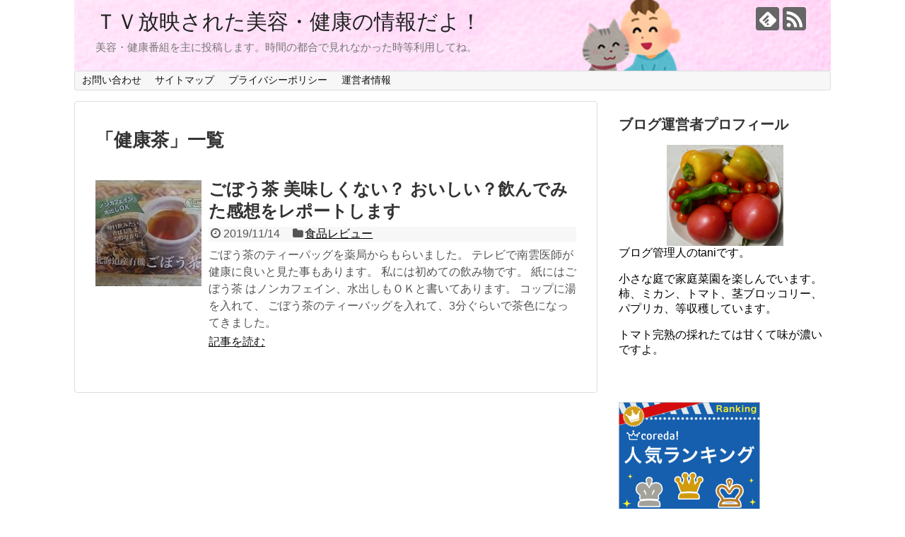

--- FILE ---
content_type: text/html; charset=UTF-8
request_url: https://trend-8.net/tag/%E5%81%A5%E5%BA%B7%E8%8C%B6/
body_size: 10720
content:
<!DOCTYPE html>
<html lang="ja">
<head>
<meta charset="UTF-8">
  <meta name="viewport" content="width=1280, maximum-scale=1, user-scalable=yes">
<link rel="alternate" type="application/rss+xml" title="ＴＶ放映された美容・健康の情報だよ！ RSS Feed" href="https://trend-8.net/feed/" />
<link rel="pingback" href="https://trend-8.net/xmlrpc.php" />
<meta name="robots" content="noindex,follow">
<meta name="description" content="「健康茶」の記事一覧です。" />
<meta name="keywords" content="健康茶" />
<!-- OGP -->
<meta property="og:type" content="website">
<meta property="og:description" content="「健康茶」の記事一覧です。">
<meta property="og:title" content="  健康茶 | ＴＶ放映された美容・健康の情報だよ！">
<meta property="og:url" content="https://trend-8.net/tag/%e3%81%94%e3%81%bc%e3%81%86%e8%8c%b6/">
<meta property="og:image" content="https://trend-8.net/wp-content/uploads/2019/09/cropped-2019y09m27d_161743368.png">
<meta property="og:site_name" content="ＴＶ放映された美容・健康の情報だよ！">
<meta property="og:locale" content="ja_JP">
<!-- /OGP -->
<!-- Twitter Card -->
<meta name="twitter:card" content="summary_large_image">
<meta name="twitter:description" content="「健康茶」の記事一覧です。">
<meta name="twitter:title" content="  健康茶 | ＴＶ放映された美容・健康の情報だよ！">
<meta name="twitter:url" content="https://trend-8.net/tag/%e3%81%94%e3%81%bc%e3%81%86%e8%8c%b6/">
<meta name="twitter:domain" content="trend-8.net">
<!-- /Twitter Card -->

<script async src="https://pagead2.googlesyndication.com/pagead/js/adsbygoogle.js"></script>
<script>
  (adsbygoogle = window.adsbygoogle || []).push({
    google_ad_client: "ca-pub-6124694233657121",
    enable_page_level_ads: true
  });
</script>






<title>健康茶  |  ＴＶ放映された美容・健康の情報だよ！</title>
<meta name='robots' content='max-image-preview:large' />
<link rel='dns-prefetch' href='//s.w.org' />
<link rel="alternate" type="application/rss+xml" title="ＴＶ放映された美容・健康の情報だよ！ &raquo; フィード" href="https://trend-8.net/feed/" />
<link rel="alternate" type="application/rss+xml" title="ＴＶ放映された美容・健康の情報だよ！ &raquo; コメントフィード" href="https://trend-8.net/comments/feed/" />
<link rel="alternate" type="application/rss+xml" title="ＴＶ放映された美容・健康の情報だよ！ &raquo; 健康茶 タグのフィード" href="https://trend-8.net/tag/%e5%81%a5%e5%ba%b7%e8%8c%b6/feed/" />
		<script type="text/javascript">
			window._wpemojiSettings = {"baseUrl":"https:\/\/s.w.org\/images\/core\/emoji\/13.0.1\/72x72\/","ext":".png","svgUrl":"https:\/\/s.w.org\/images\/core\/emoji\/13.0.1\/svg\/","svgExt":".svg","source":{"concatemoji":"https:\/\/trend-8.net\/wp-includes\/js\/wp-emoji-release.min.js?ver=5.7.14"}};
			!function(e,a,t){var n,r,o,i=a.createElement("canvas"),p=i.getContext&&i.getContext("2d");function s(e,t){var a=String.fromCharCode;p.clearRect(0,0,i.width,i.height),p.fillText(a.apply(this,e),0,0);e=i.toDataURL();return p.clearRect(0,0,i.width,i.height),p.fillText(a.apply(this,t),0,0),e===i.toDataURL()}function c(e){var t=a.createElement("script");t.src=e,t.defer=t.type="text/javascript",a.getElementsByTagName("head")[0].appendChild(t)}for(o=Array("flag","emoji"),t.supports={everything:!0,everythingExceptFlag:!0},r=0;r<o.length;r++)t.supports[o[r]]=function(e){if(!p||!p.fillText)return!1;switch(p.textBaseline="top",p.font="600 32px Arial",e){case"flag":return s([127987,65039,8205,9895,65039],[127987,65039,8203,9895,65039])?!1:!s([55356,56826,55356,56819],[55356,56826,8203,55356,56819])&&!s([55356,57332,56128,56423,56128,56418,56128,56421,56128,56430,56128,56423,56128,56447],[55356,57332,8203,56128,56423,8203,56128,56418,8203,56128,56421,8203,56128,56430,8203,56128,56423,8203,56128,56447]);case"emoji":return!s([55357,56424,8205,55356,57212],[55357,56424,8203,55356,57212])}return!1}(o[r]),t.supports.everything=t.supports.everything&&t.supports[o[r]],"flag"!==o[r]&&(t.supports.everythingExceptFlag=t.supports.everythingExceptFlag&&t.supports[o[r]]);t.supports.everythingExceptFlag=t.supports.everythingExceptFlag&&!t.supports.flag,t.DOMReady=!1,t.readyCallback=function(){t.DOMReady=!0},t.supports.everything||(n=function(){t.readyCallback()},a.addEventListener?(a.addEventListener("DOMContentLoaded",n,!1),e.addEventListener("load",n,!1)):(e.attachEvent("onload",n),a.attachEvent("onreadystatechange",function(){"complete"===a.readyState&&t.readyCallback()})),(n=t.source||{}).concatemoji?c(n.concatemoji):n.wpemoji&&n.twemoji&&(c(n.twemoji),c(n.wpemoji)))}(window,document,window._wpemojiSettings);
		</script>
		<style type="text/css">
img.wp-smiley,
img.emoji {
	display: inline !important;
	border: none !important;
	box-shadow: none !important;
	height: 1em !important;
	width: 1em !important;
	margin: 0 .07em !important;
	vertical-align: -0.1em !important;
	background: none !important;
	padding: 0 !important;
}
</style>
	<link rel='stylesheet' id='simplicity-style-css'  href='https://trend-8.net/wp-content/themes/simplicity2/style.css?ver=5.7.14&#038;fver=20200127070338' type='text/css' media='all' />
<link rel='stylesheet' id='responsive-style-css'  href='https://trend-8.net/wp-content/themes/simplicity2/css/responsive-pc.css?ver=5.7.14&#038;fver=20200127070338' type='text/css' media='all' />
<link rel='stylesheet' id='font-awesome-style-css'  href='https://trend-8.net/wp-content/themes/simplicity2/webfonts/css/font-awesome.min.css?ver=5.7.14&#038;fver=20200127070338' type='text/css' media='all' />
<link rel='stylesheet' id='icomoon-style-css'  href='https://trend-8.net/wp-content/themes/simplicity2/webfonts/icomoon/style.css?ver=5.7.14&#038;fver=20200127070338' type='text/css' media='all' />
<link rel='stylesheet' id='extension-style-css'  href='https://trend-8.net/wp-content/themes/simplicity2/css/extension.css?ver=5.7.14&#038;fver=20200127070338' type='text/css' media='all' />
<style id='extension-style-inline-css' type='text/css'>
@media screen and (max-width:639px){.article br{display:block}}#h-top{background-image:url(https://trend-8.net/wp-content/uploads/2019/09/cropped-2019y09m27d_161743368.png)}
</style>
<link rel='stylesheet' id='child-style-css'  href='https://trend-8.net/wp-content/themes/simplicity2-child/style.css?ver=5.7.14&#038;fver=20190805024155' type='text/css' media='all' />
<link rel='stylesheet' id='print-style-css'  href='https://trend-8.net/wp-content/themes/simplicity2/css/print.css?ver=5.7.14&#038;fver=20200127070338' type='text/css' media='print' />
<link rel='stylesheet' id='wp-block-library-css'  href='https://trend-8.net/wp-includes/css/dist/block-library/style.min.css?ver=5.7.14' type='text/css' media='all' />
<link rel='stylesheet' id='contact-form-7-css'  href='https://trend-8.net/wp-content/plugins/contact-form-7/includes/css/styles.css?ver=5.1.4&#038;fver=20190805043740' type='text/css' media='all' />
<link rel='stylesheet' id='wordpress-popular-posts-css-css'  href='https://trend-8.net/wp-content/plugins/wordpress-popular-posts/public/css/wpp.css?ver=4.2.2&#038;fver=20190805044509' type='text/css' media='all' />
<script type='text/javascript' src='https://trend-8.net/wp-includes/js/jquery/jquery.min.js?ver=3.5.1' id='jquery-core-js'></script>
<script type='text/javascript' src='https://trend-8.net/wp-includes/js/jquery/jquery-migrate.min.js?ver=3.3.2' id='jquery-migrate-js'></script>
<script type='text/javascript' id='wpp-js-js-extra'>
/* <![CDATA[ */
var wpp_params = {"sampling_active":"0","sampling_rate":"100","ajax_url":"https:\/\/trend-8.net\/wp-json\/wordpress-popular-posts\/v1\/popular-posts\/","ID":"","token":"2445852963","debug":""};
/* ]]> */
</script>
<script type='text/javascript' src='https://trend-8.net/wp-content/plugins/wordpress-popular-posts/public/js/wpp-4.2.0.min.js?ver=4.2.2&#038;fver=20190805044509' id='wpp-js-js'></script>
<script type="text/javascript">
	window._wp_rp_static_base_url = 'https://wprp.sovrn.com/static/';
	window._wp_rp_wp_ajax_url = "https://trend-8.net/wp-admin/admin-ajax.php";
	window._wp_rp_plugin_version = '3.6.4';
	window._wp_rp_post_id = '1044';
	window._wp_rp_num_rel_posts = '6';
	window._wp_rp_thumbnails = true;
	window._wp_rp_post_title = '%E3%81%94%E3%81%BC%E3%81%86%E8%8C%B6+%E7%BE%8E%E5%91%B3%E3%81%97%E3%81%8F%E3%81%AA%E3%81%84%EF%BC%9F+%E3%81%8A%E3%81%84%E3%81%97%E3%81%84%EF%BC%9F%E9%A3%B2%E3%82%93%E3%81%A7%E3%81%BF%E3%81%9F%E6%84%9F%E6%83%B3%E3%82%92%E3%83%AC%E3%83%9D%E3%83%BC%E3%83%88%E3%81%97%E3%81%BE%E3%81%99';
	window._wp_rp_post_tags = ['%E5%81%A5%E5%BA%B7%E8%8C%B6', '%E3%81%94%E3%81%BC%E3%81%86%E8%8C%B6', '%E9%A3%9F%E5%93%81%E3%83%AC%E3%83%93%E3%83%A5%E3%83%BC', 'alt', 'block', 'a'];
	window._wp_rp_promoted_content = true;
</script>
<link rel="stylesheet" href="https://trend-8.net/wp-content/plugins/wordpress-23-related-posts-plugin/static/themes/vertical-m.css?version=3.6.4" />
<style type="text/css">.recentcomments a{display:inline !important;padding:0 !important;margin:0 !important;}</style><script async src="https://pagead2.googlesyndication.com/pagead/js/adsbygoogle.js"></script>
<script>
  (adsbygoogle = window.adsbygoogle || []).push({
    google_ad_client: "ca-pub-6124694233657121",
    enable_page_level_ads: true
  });
</script></head>
  <body class="archive tag tag-74" itemscope itemtype="https://schema.org/WebPage">

    <div id="container">

      <!-- header -->
      <header itemscope itemtype="https://schema.org/WPHeader">
        <div id="header" class="clearfix">
          <div id="header-in">

                        <div id="h-top">
              <!-- モバイルメニュー表示用のボタン -->
<div id="mobile-menu">
  <a id="mobile-menu-toggle" href="#"><span class="fa fa-bars fa-2x"></span></a>
</div>

              <div class="alignleft top-title-catchphrase">
                <!-- サイトのタイトル -->
<p id="site-title" itemscope itemtype="https://schema.org/Organization">
  <a href="https://trend-8.net/">ＴＶ放映された美容・健康の情報だよ！</a></p>
<!-- サイトの概要 -->
<p id="site-description">
  美容・健康番組を主に投稿します。時間の都合で見れなかった時等利用してね。</p>
              </div>

              <div class="alignright top-sns-follows">
                                <!-- SNSページ -->
<div class="sns-pages">
<p class="sns-follow-msg">フォローする</p>
<ul class="snsp">
<li class="feedly-page"><a href="//feedly.com/i/subscription/feed/https://trend-8.net/feed/" target="blank" title="feedlyで更新情報を購読" rel="nofollow"><span class="icon-feedly-logo"></span></a></li><li class="rss-page"><a href="https://trend-8.net/feed/" target="_blank" title="RSSで更新情報をフォロー" rel="nofollow"><span class="icon-rss-logo"></span></a></li>  </ul>
</div>
                              </div>

            </div><!-- /#h-top -->
          </div><!-- /#header-in -->
        </div><!-- /#header -->
      </header>

      <!-- Navigation -->
<nav itemscope itemtype="https://schema.org/SiteNavigationElement">
  <div id="navi">
      	<div id="navi-in">
      <div class="menu"><ul>
<li class="page_item page-item-65"><a href="https://trend-8.net/page-65/">お問い合わせ</a></li>
<li class="page_item page-item-67"><a href="https://trend-8.net/sitemap2019-8/">サイトマップ</a></li>
<li class="page_item page-item-74"><a href="https://trend-8.net/page-74/">プライバシーポリシー</a></li>
<li class="page_item page-item-69"><a href="https://trend-8.net/page-69/">運営者情報</a></li>
</ul></div>
    </div><!-- /#navi-in -->
  </div><!-- /#navi -->
</nav>
<!-- /Navigation -->
      <!-- 本体部分 -->
      <div id="body">
        <div id="body-in" class="cf">

          
          <!-- main -->
          <main itemscope itemprop="mainContentOfPage">
            <div id="main" itemscope itemtype="https://schema.org/Blog">

  <h1 id="archive-title"><span class="archive-title-pb">「</span><span class="archive-title-text">健康茶</span><span class="archive-title-pa">」</span><span class="archive-title-list-text">一覧</span></h1>






<div id="list">
<!-- 記事一覧 -->
<article id="post-1044" class="entry cf entry-card post-1044 post type-post status-publish format-standard has-post-thumbnail category-65 tag-73 tag-74">
  <figure class="entry-thumb">
                  <a href="https://trend-8.net/goboutya-aji/" class="entry-image entry-image-link" title="ごぼう茶 美味しくない？ おいしい？飲んでみた感想をレポートします"><img width="150" height="150" src="https://trend-8.net/wp-content/uploads/2019/11/2019y11m14d_161507625-150x150.jpg" class="entry-thumnail wp-post-image" alt="" loading="lazy" srcset="https://trend-8.net/wp-content/uploads/2019/11/2019y11m14d_161507625-150x150.jpg 150w, https://trend-8.net/wp-content/uploads/2019/11/2019y11m14d_161507625-100x100.jpg 100w" sizes="(max-width: 150px) 100vw, 150px" /></a>
            </figure><!-- /.entry-thumb -->

  <div class="entry-card-content">
  <header>
    <h2><a href="https://trend-8.net/goboutya-aji/" class="entry-title entry-title-link" title="ごぼう茶 美味しくない？ おいしい？飲んでみた感想をレポートします">ごぼう茶 美味しくない？ おいしい？飲んでみた感想をレポートします</a></h2>
    <p class="post-meta">
            <span class="post-date"><span class="fa fa-clock-o fa-fw"></span><span class="published">2019/11/14</span></span>
      
      <span class="category"><span class="fa fa-folder fa-fw"></span><a href="https://trend-8.net/category/%e9%a3%9f%e5%93%81%e3%83%ac%e3%83%93%e3%83%a5%e3%83%bc/" rel="category tag">食品レビュー</a></span>

      
      
    </p><!-- /.post-meta -->
      </header>
  <p class="entry-snippet">ごぼう茶のティーパッグを薬局からもらいました。
テレビで南雲医師が健康に良いと見た事もあります。
私には初めての飲み物です。
紙にはごぼう茶 はノンカフェイン、水出しもＯＫと書いてあります。
コップに湯を入れて、
ごぼう茶のティーバッグを入れて、3分ぐらいで茶色になってきました。</p>

    <footer>
    <p class="entry-read"><a href="https://trend-8.net/goboutya-aji/" class="entry-read-link">記事を読む</a></p>
  </footer>
  
</div><!-- /.entry-card-content -->
</article>  <div class="clear"></div>
</div><!-- /#list -->

  <!-- 文章下広告 -->
                  


            </div><!-- /#main -->
          </main>
        <!-- sidebar -->
<div id="sidebar" role="complementary">
    
  <div id="sidebar-widget">
  <!-- ウイジェット -->
  <aside id="text-2" class="widget widget_text"><h3 class="widget_title sidebar_widget_title">ブログ運営者プロフィール</h3>			<div class="textwidget"><p><strong><img loading="lazy" class="wp-image-81 aligncenter" src="https://trend-8.net/wp-content/uploads/2019/08/2019y08m06d_155457546-300x261.png" alt="" width="165" height="143" /></strong>ブログ管理人のtaniです。</p>
<p>小さな庭で家庭菜園を楽しんでいます。<br />
柿、ミカン、トマト、茎ブロッコリー、パプリカ、等収穫しています。</p>
<p>トマト完熟の採れたては甘くて味が濃いですよ。</p>
</div>
		</aside><aside id="text-3" class="widget widget_text">			<div class="textwidget"><p><a href="https://px.a8.net/svt/ejp?a8mat=3BDL0S+60PW2A+4F92+61JSH" rel="nofollow"><br />
<img loading="lazy" border="0" width="200" height="200" alt="" src="https://www23.a8.net/svt/bgt?aid=200508076364&#038;wid=005&#038;eno=01&#038;mid=s00000020639001015000&#038;mc=1"></a><br />
<img loading="lazy" border="0" width="1" height="1" src="https://www10.a8.net/0.gif?a8mat=3BDL0S+60PW2A+4F92+61JSH" alt=""></p>
</div>
		</aside><aside id="search-2" class="widget widget_search"><form method="get" id="searchform" action="https://trend-8.net/">
	<input type="text" placeholder="ブログ内を検索" name="s" id="s">
	<input type="submit" id="searchsubmit" value="">
</form></aside>
		<aside id="recent-posts-2" class="widget widget_recent_entries">
		<h3 class="widget_title sidebar_widget_title">最近の投稿</h3>
		<ul>
											<li>
					<a href="https://trend-8.net/usagi-tukuru/">2023年の干支 うさぎ　ペーパークラフト 無料ダウンロードして作ってみた体験談</a>
									</li>
											<li>
					<a href="https://trend-8.net/rennji-buzaa/">うるさい電子レンジのブザー音を消す方法は簡単　ブザーを切断するだけ　でも注意</a>
									</li>
											<li>
					<a href="https://trend-8.net/ramen/">【発明】なんで九州のラーメンは豚骨なの？NHKちこちゃんに叱られるで答えは</a>
									</li>
											<li>
					<a href="https://trend-8.net/yutannpo-daietto/">【減量】湯たんぽダイエット結果は？餅田コシヒカリが３日間挑戦して痩せに成功</a>
									</li>
											<li>
					<a href="https://trend-8.net/omoti-resipi/">【激ウマ】バター　砂糖　醤油に黒コショウを入れて、洋風のお餅をレンジで作り食べたレシピと感想</a>
									</li>
					</ul>

		</aside>
<aside id="wpp-2" class="widget popular-posts">
<h3 class="widget_title sidebar_widget_title">人気記事ランキング</h3><!-- cached -->
<!-- WordPress Popular Posts -->

<ul class="wpp-list wpp-list-with-thumbnails">
<li>
<a href="https://trend-8.net/kotatu-hiitaa-syuuri/" title="こたつ 故障 ファンは 回るが暖かくならない！私が修理した原因は石英管ヒーター　" target="_self"><img src="https://trend-8.net/wp-content/uploads/wordpress-popular-posts/6320-featured-75x75.jpg" width="75" height="75" alt="こたつ 故障 ファンは 回るが暖かくならない！私が修理した原因は石英管ヒーター　" class="wpp-thumbnail wpp_cached_thumb wpp_featured" /></a>
<a href="https://trend-8.net/kotatu-hiitaa-syuuri/" title="こたつ 故障 ファンは 回るが暖かくならない！私が修理した原因は石英管ヒーター　" class="wpp-post-title" target="_self">こたつ 故障 ファンは 回るが暖かくならない！私が修理した原因は石英管ヒーター　</a>
</li>
<li>
<a href="https://trend-8.net/bitaminnna-tabereru/" title="ビタミン菜を生でサラダとして食べれますか？栄養価も気なります" target="_self"><img src="https://trend-8.net/wp-content/uploads/wordpress-popular-posts/4427-featured-75x75.jpg" width="75" height="75" alt="ビタミン菜を生でサラダとして食べれますか？栄養価も気なります" class="wpp-thumbnail wpp_cached_thumb wpp_featured" /></a>
<a href="https://trend-8.net/bitaminnna-tabereru/" title="ビタミン菜を生でサラダとして食べれますか？栄養価も気なります" class="wpp-post-title" target="_self">ビタミン菜を生でサラダとして食べれますか？栄養価も気なります</a>
</li>
<li>
<a href="https://trend-8.net/vacuum-cleaner-mc-pbh6a/" title="パナソニック掃除機MC-PBH6Aを買って、良い点　悪い点の感想をレビューです。" target="_self"><img src="https://trend-8.net/wp-content/uploads/wordpress-popular-posts/1061-featured-75x75.jpg" width="75" height="75" alt="パナソニック掃除機MC-PBH6Aを買って、良い点　悪い点の感想をレビューです。" class="wpp-thumbnail wpp_cached_thumb wpp_featured" /></a>
<a href="https://trend-8.net/vacuum-cleaner-mc-pbh6a/" title="パナソニック掃除機MC-PBH6Aを買って、良い点　悪い点の感想をレビューです。" class="wpp-post-title" target="_self">パナソニック掃除機MC-PBH6Aを買って、良い点　悪い点の感想をレビューです。</a>
</li>
<li>
<a href="https://trend-8.net/harinezumi-tukurikata/" title="干支ねずみ ペーパークラフト無料をダウンロードして作ったレビュー　" target="_self"><img src="https://trend-8.net/wp-content/uploads/wordpress-popular-posts/1376-featured-75x75.png" width="75" height="75" alt="干支ねずみ ペーパークラフト無料をダウンロードして作ったレビュー　" class="wpp-thumbnail wpp_cached_thumb wpp_featured" /></a>
<a href="https://trend-8.net/harinezumi-tukurikata/" title="干支ねずみ ペーパークラフト無料をダウンロードして作ったレビュー　" class="wpp-post-title" target="_self">干支ねずみ ペーパークラフト無料をダウンロードして作ったレビュー　</a>
</li>
<li>
<a href="https://trend-8.net/rennji-buzaa/" title="うるさい電子レンジのブザー音を消す方法は簡単　ブザーを切断するだけ　でも注意" target="_self"><img src="https://trend-8.net/wp-content/uploads/wordpress-popular-posts/6698-featured-75x75.jpg" width="75" height="75" alt="うるさい電子レンジのブザー音を消す方法は簡単　ブザーを切断するだけ　でも注意" class="wpp-thumbnail wpp_cached_thumb wpp_featured" /></a>
<a href="https://trend-8.net/rennji-buzaa/" title="うるさい電子レンジのブザー音を消す方法は簡単　ブザーを切断するだけ　でも注意" class="wpp-post-title" target="_self">うるさい電子レンジのブザー音を消す方法は簡単　ブザーを切断するだけ　でも注意</a>
</li>
<li>
<a href="https://trend-8.net/agenai-korokke-resipi/" title="ＮＨＫスゴ楽【揚げないコロッケ　レシピ】作れるの？味はどうなの？" target="_self"><img src="https://trend-8.net/wp-content/uploads/wordpress-popular-posts/4512-featured-75x75.jpg" width="75" height="75" alt="ＮＨＫスゴ楽【揚げないコロッケ　レシピ】作れるの？味はどうなの？" class="wpp-thumbnail wpp_cached_thumb wpp_featured" /></a>
<a href="https://trend-8.net/agenai-korokke-resipi/" title="ＮＨＫスゴ楽【揚げないコロッケ　レシピ】作れるの？味はどうなの？" class="wpp-post-title" target="_self">ＮＨＫスゴ楽【揚げないコロッケ　レシピ】作れるの？味はどうなの？</a>
</li>
<li>
<a href="https://trend-8.net/2-5cm-atui-tonnkatu-ageru-resipi/" title="2ｃｍ以上の分厚い豚ロースを柔らかく揚げるレシピを、とん八亭の細川和美さんが紹介" target="_self"><img src="https://trend-8.net/wp-content/uploads/wordpress-popular-posts/5667-featured-75x75.jpg" width="75" height="75" alt="2ｃｍ以上の分厚い豚ロースを柔らかく揚げるレシピを、とん八亭の細川和美さんが紹介" class="wpp-thumbnail wpp_cached_thumb wpp_featured" /></a>
<a href="https://trend-8.net/2-5cm-atui-tonnkatu-ageru-resipi/" title="2ｃｍ以上の分厚い豚ロースを柔らかく揚げるレシピを、とん八亭の細川和美さんが紹介" class="wpp-post-title" target="_self">2ｃｍ以上の分厚い豚ロースを柔らかく揚げるレシピを、とん八亭の細川和美さんが紹介</a>
</li>
<li>
<a href="https://trend-8.net/kinnkann-saibaihouhou/" title="金柑ぷちまるの育て方と、丸ごと食べると味は濃くて舌に残った感想（画像付き）" target="_self"><img src="https://trend-8.net/wp-content/uploads/wordpress-popular-posts/1969-featured-75x75.jpg" width="75" height="75" alt="金柑ぷちまるの育て方と、丸ごと食べると味は濃くて舌に残った感想（画像付き）" class="wpp-thumbnail wpp_cached_thumb wpp_featured" /></a>
<a href="https://trend-8.net/kinnkann-saibaihouhou/" title="金柑ぷちまるの育て方と、丸ごと食べると味は濃くて舌に残った感想（画像付き）" class="wpp-post-title" target="_self">金柑ぷちまるの育て方と、丸ごと食べると味は濃くて舌に残った感想（画像付き）</a>
</li>
</ul>

</aside>
<aside id="recent-comments-2" class="widget widget_recent_comments"><h3 class="widget_title sidebar_widget_title">最近のコメント</h3><ul id="recentcomments"></ul></aside><aside id="archives-2" class="widget widget_archive"><h3 class="widget_title sidebar_widget_title">アーカイブ</h3>
			<ul>
					<li><a href='https://trend-8.net/2023/02/'>2023年2月</a></li>
	<li><a href='https://trend-8.net/2022/05/'>2022年5月</a></li>
	<li><a href='https://trend-8.net/2022/04/'>2022年4月</a></li>
	<li><a href='https://trend-8.net/2022/03/'>2022年3月</a></li>
	<li><a href='https://trend-8.net/2022/02/'>2022年2月</a></li>
	<li><a href='https://trend-8.net/2022/01/'>2022年1月</a></li>
	<li><a href='https://trend-8.net/2021/12/'>2021年12月</a></li>
	<li><a href='https://trend-8.net/2021/11/'>2021年11月</a></li>
	<li><a href='https://trend-8.net/2021/10/'>2021年10月</a></li>
	<li><a href='https://trend-8.net/2021/09/'>2021年9月</a></li>
	<li><a href='https://trend-8.net/2021/08/'>2021年8月</a></li>
	<li><a href='https://trend-8.net/2021/07/'>2021年7月</a></li>
	<li><a href='https://trend-8.net/2021/06/'>2021年6月</a></li>
	<li><a href='https://trend-8.net/2021/05/'>2021年5月</a></li>
	<li><a href='https://trend-8.net/2021/04/'>2021年4月</a></li>
	<li><a href='https://trend-8.net/2021/03/'>2021年3月</a></li>
	<li><a href='https://trend-8.net/2021/02/'>2021年2月</a></li>
	<li><a href='https://trend-8.net/2021/01/'>2021年1月</a></li>
	<li><a href='https://trend-8.net/2020/12/'>2020年12月</a></li>
	<li><a href='https://trend-8.net/2020/11/'>2020年11月</a></li>
	<li><a href='https://trend-8.net/2020/09/'>2020年9月</a></li>
	<li><a href='https://trend-8.net/2020/08/'>2020年8月</a></li>
	<li><a href='https://trend-8.net/2020/07/'>2020年7月</a></li>
	<li><a href='https://trend-8.net/2020/06/'>2020年6月</a></li>
	<li><a href='https://trend-8.net/2020/05/'>2020年5月</a></li>
	<li><a href='https://trend-8.net/2020/04/'>2020年4月</a></li>
	<li><a href='https://trend-8.net/2020/03/'>2020年3月</a></li>
	<li><a href='https://trend-8.net/2020/02/'>2020年2月</a></li>
	<li><a href='https://trend-8.net/2020/01/'>2020年1月</a></li>
	<li><a href='https://trend-8.net/2019/12/'>2019年12月</a></li>
	<li><a href='https://trend-8.net/2019/11/'>2019年11月</a></li>
	<li><a href='https://trend-8.net/2019/10/'>2019年10月</a></li>
	<li><a href='https://trend-8.net/2019/09/'>2019年9月</a></li>
	<li><a href='https://trend-8.net/2019/08/'>2019年8月</a></li>
			</ul>

			</aside><aside id="categories-2" class="widget widget_categories"><h3 class="widget_title sidebar_widget_title">カテゴリー</h3>
			<ul>
					<li class="cat-item cat-item-93"><a href="https://trend-8.net/category/diy%e5%b7%a5%e4%bd%9c/">DIY工作</a>
</li>
	<li class="cat-item cat-item-34"><a href="https://trend-8.net/category/news%e3%83%a4%e3%83%9e%e3%82%b5%e3%82%ad/">NEWSヤマサキ</a>
</li>
	<li class="cat-item cat-item-253"><a href="https://trend-8.net/category/nhk%e3%81%99%e3%82%a4%e3%82%a8%e3%82%93%e3%82%b5%e3%83%bc/">NHKすイエんサー</a>
</li>
	<li class="cat-item cat-item-195"><a href="https://trend-8.net/category/nhk%e3%81%be%e3%82%8b%e5%be%97%e3%83%9e%e3%82%ac%e3%82%b8%e3%83%b3/">NHKまる得マガジン</a>
</li>
	<li class="cat-item cat-item-219"><a href="https://trend-8.net/category/nhk%e4%bb%8a%e6%97%a5%e3%81%ae%e6%96%99%e7%90%86/">NHK今日の料理</a>
</li>
	<li class="cat-item cat-item-41"><a href="https://trend-8.net/category/nhk%e5%b1%b1%e3%82%ab%e3%83%95%e3%82%a7/">NHK山カフェ</a>
</li>
	<li class="cat-item cat-item-146"><a href="https://trend-8.net/category/zip/">ZIP</a>
</li>
	<li class="cat-item cat-item-32"><a href="https://trend-8.net/category/%e3%81%82%e3%81%95%e3%82%a4%e3%83%81/">あさイチ</a>
</li>
	<li class="cat-item cat-item-87"><a href="https://trend-8.net/category/%e3%81%82%e3%81%97%e3%81%9f%e3%82%82%e6%99%b4%e3%82%8c/">あしたも晴れ</a>
</li>
	<li class="cat-item cat-item-63"><a href="https://trend-8.net/category/%e3%81%93%e3%81%ae%e5%b7%ae%e3%81%a3%e3%81%a6%e4%bd%95/">この差って何</a>
</li>
	<li class="cat-item cat-item-57"><a href="https://trend-8.net/category/%e3%81%9d%e3%81%ae%e4%bb%96%e3%81%ae%e4%ba%ba%e3%81%ab%e4%bc%9a%e3%81%a3%e3%81%a6%e3%81%bf%e3%81%9f/">その他の人に会ってみた</a>
</li>
	<li class="cat-item cat-item-241"><a href="https://trend-8.net/category/%e3%81%9d%e3%82%8c%e3%81%a3%e3%81%a6%e5%ae%9f%e9%9a%9b%e3%81%a9%e3%81%86%e3%81%aa%e3%81%ae%e8%aa%b2/">それって実際どうなの課</a>
</li>
	<li class="cat-item cat-item-164"><a href="https://trend-8.net/category/%e3%81%9d%e3%82%8c%e3%81%a3%e3%81%a6%ef%bc%81%ef%bc%9f%e5%ae%9f%e9%9a%9b%e3%81%a9%e3%81%86%e3%81%aa%e3%81%ae%e8%aa%b2/">それって！？実際どうなの課</a>
</li>
	<li class="cat-item cat-item-50"><a href="https://trend-8.net/category/%e3%82%ac%e3%83%83%e3%83%86%e3%83%b3/">ガッテン</a>
</li>
	<li class="cat-item cat-item-97"><a href="https://trend-8.net/category/%e3%82%b0%e3%83%83%e3%81%a8%e3%83%a9%e3%83%83%e3%82%af/">グッとラック</a>
</li>
	<li class="cat-item cat-item-175"><a href="https://trend-8.net/category/%e3%82%b0%e3%83%ab%e3%83%a1/">グルメ</a>
</li>
	<li class="cat-item cat-item-68"><a href="https://trend-8.net/category/%e3%82%b4%e3%82%b4%e3%82%b9%e3%83%9e/">ゴゴスマ</a>
</li>
	<li class="cat-item cat-item-183"><a href="https://trend-8.net/category/%e3%82%b9%e3%82%b4%e6%a5%bd%e3%80%80%e5%ae%b6%e4%ba%8b%e3%81%b8%e3%81%ae%e9%81%93/">スゴ楽　家事への道</a>
</li>
	<li class="cat-item cat-item-154"><a href="https://trend-8.net/category/%e3%82%b9%e3%83%83%e3%82%ad%e3%83%aa/">スッキリ</a>
</li>
	<li class="cat-item cat-item-94"><a href="https://trend-8.net/category/%e3%82%bd%e3%83%ac%e3%83%80%e3%83%a1/">ソレダメ</a>
</li>
	<li class="cat-item cat-item-265"><a href="https://trend-8.net/category/%e3%83%80%e3%82%a4%e3%82%a8%e3%83%83%e3%83%88/">ダイエット</a>
</li>
	<li class="cat-item cat-item-45"><a href="https://trend-8.net/category/%e3%83%81%e3%82%b3%e3%81%a1%e3%82%83%e3%82%93%e3%81%ab%e5%8f%b1%e3%82%89%e3%82%8c%e3%82%8b/">チコちゃんに叱られる</a>
</li>
	<li class="cat-item cat-item-165"><a href="https://trend-8.net/category/%e3%83%8d%e3%83%83%e3%83%88%e6%8e%a5%e7%b6%9a/">ネット接続</a>
</li>
	<li class="cat-item cat-item-136"><a href="https://trend-8.net/category/%e3%83%8d%e3%83%bc%e3%83%9f%e3%83%b3%e3%82%b0%e3%83%90%e3%83%a9%e3%82%a8%e3%83%86%e3%82%a3%e3%83%bc/">ネーミングバラエティー</a>
</li>
	<li class="cat-item cat-item-104"><a href="https://trend-8.net/category/%e3%83%8e%e3%83%b3%e3%82%b9%e3%83%88%e3%83%83%e3%83%97/">ノンストップ</a>
</li>
	<li class="cat-item cat-item-83"><a href="https://trend-8.net/category/%e3%83%8f%e3%83%8a%e3%82%bf%e3%82%ab/">ハナタカ</a>
</li>
	<li class="cat-item cat-item-40"><a href="https://trend-8.net/category/%e3%83%92%e3%83%ab%e3%83%8a%e3%83%b3%e3%83%87%e3%82%b9/">ヒルナンデス</a>
</li>
	<li class="cat-item cat-item-135"><a href="https://trend-8.net/category/%e3%83%9b%e3%83%b3%e3%83%9e%e3%81%a7%e3%81%a3%e3%81%8b-tv/">ホンマでっか TV</a>
</li>
	<li class="cat-item cat-item-129"><a href="https://trend-8.net/category/%e3%83%9c%e3%83%a9%e3%83%b3%e3%83%86%e3%82%a3%e3%82%a2%e3%80%80/">ボランティア　</a>
</li>
	<li class="cat-item cat-item-138"><a href="https://trend-8.net/category/%e3%83%9e%e3%83%84%e3%82%b3%e3%81%ae%e7%9f%a5%e3%82%89%e3%81%aa%e3%81%84%e4%b8%96%e7%95%8c/">マツコの知らない世界</a>
</li>
	<li class="cat-item cat-item-118"><a href="https://trend-8.net/category/%e3%83%9f%e3%83%a4%e3%83%8d%e5%b1%8b/">ミヤネ屋</a>
</li>
	<li class="cat-item cat-item-61"><a href="https://trend-8.net/category/%e4%b8%96%e7%95%8c%e4%b8%80%e5%8f%97%e3%81%91%e3%81%9f%e3%81%84%e6%8e%88%e6%a5%ad/">世界一受けたい授業</a>
</li>
	<li class="cat-item cat-item-108"><a href="https://trend-8.net/category/%e4%b8%ad%e5%b1%85%e3%81%8f%e3%82%93%e6%b1%ba%e3%82%81%e3%81%a6/">中居くん決めて</a>
</li>
	<li class="cat-item cat-item-122"><a href="https://trend-8.net/category/%e4%b8%ad%e5%b1%85%e6%ad%a3%e5%ba%83%e3%81%ae%e3%82%ad%e3%83%b3%e3%82%b9%e3%83%9e/">中居正広のキンスマ</a>
</li>
	<li class="cat-item cat-item-2"><a href="https://trend-8.net/category/%e4%b8%bb%e6%b2%bb%e5%8c%bb%e3%81%8c%e8%a6%8b%e3%81%a4%e3%81%8b%e3%82%8b%e8%a8%ba%e7%99%82%e6%89%80/">主治医が見つかる診療所</a>
</li>
	<li class="cat-item cat-item-78"><a href="https://trend-8.net/category/%e4%bb%8a%e6%97%a5%e3%81%ae%e5%81%a5%e5%ba%b7/">今日の健康</a>
</li>
	<li class="cat-item cat-item-115"><a href="https://trend-8.net/category/%e4%bf%ae%e7%90%86/">修理</a>
</li>
	<li class="cat-item cat-item-24"><a href="https://trend-8.net/category/%e5%81%a5%e5%ba%b7%e3%82%ab%e3%83%97%e3%82%bb%e3%83%ab%e3%80%80%e3%82%b2%e3%83%b3%e3%82%ad%e3%81%ae%e6%99%82%e9%96%93/">健康カプセル　ゲンキの時間</a>
</li>
	<li class="cat-item cat-item-120"><a href="https://trend-8.net/category/%e5%81%a5%e5%ba%b7%e5%95%86%e5%93%81%e3%83%ac%e3%83%93%e3%83%a5%e3%83%bc/">健康商品レビュー</a>
</li>
	<li class="cat-item cat-item-156"><a href="https://trend-8.net/category/%e5%8f%88%e5%90%89%e7%9b%b4%e6%a8%b9%e3%81%ae%e3%83%98%e3%82%a6%e3%83%ac%e3%83%bc%e3%82%ab/">又吉直樹のヘウレーカ</a>
</li>
	<li class="cat-item cat-item-38"><a href="https://trend-8.net/category/%e5%90%8d%e5%8c%bb%e3%81%aethe%e5%a4%aa%e9%bc%93%e5%88%a4/">名医のTHE太鼓判</a>
</li>
	<li class="cat-item cat-item-207"><a href="https://trend-8.net/category/%e5%9c%9f%e6%9b%9c%e3%81%af%e4%bd%95%e3%81%99%e3%82%8b/">土曜は何する</a>
</li>
	<li class="cat-item cat-item-227"><a href="https://trend-8.net/category/%e5%ae%b6%e4%ba%8b%e3%83%a4%e3%83%ad%e3%82%a6/">家事ヤロウ</a>
</li>
	<li class="cat-item cat-item-55"><a href="https://trend-8.net/category/%e5%ae%b6%e9%9b%bb%e3%83%ac%e3%83%93%e3%83%a5%e3%83%bc/">家電レビュー</a>
</li>
	<li class="cat-item cat-item-43"><a href="https://trend-8.net/category/%e6%89%80%e3%81%95%e3%82%93%e5%a4%a7%e5%a4%89%e3%81%a7%e3%81%99%e3%82%88/">所さん大変ですよ</a>
</li>
	<li class="cat-item cat-item-30"><a href="https://trend-8.net/category/%e6%95%99%e3%81%88%e3%81%a6%e3%82%82%e3%82%89%e3%81%86%e5%89%8d%e3%81%a8%e5%be%8c/">教えてもらう前と後</a>
</li>
	<li class="cat-item cat-item-53"><a href="https://trend-8.net/category/%e6%96%99%e7%90%86%e3%83%ac%e3%83%93%e3%83%a5%e3%83%bc/">料理レビュー</a>
</li>
	<li class="cat-item cat-item-255"><a href="https://trend-8.net/category/%e6%96%99%e7%90%86%e3%83%bb%e3%83%ac%e3%82%b7%e3%83%94/">料理・レシピ</a>
</li>
	<li class="cat-item cat-item-59"><a href="https://trend-8.net/category/%e6%96%b0%e8%aa%ac%ef%bc%81%e6%89%80japan/">新説！所JAPAN</a>
</li>
	<li class="cat-item cat-item-238"><a href="https://trend-8.net/category/%e6%97%a5%e5%b8%b8%e7%94%9f%e6%b4%bb%e7%94%a8%e5%93%81%e3%83%ac%e3%83%93%e3%83%a5%e3%83%bc/">日常生活用品レビュー</a>
</li>
	<li class="cat-item cat-item-247"><a href="https://trend-8.net/category/%e6%9c%89%e5%90%89%e3%81%ae%e3%81%8a%e9%87%91%e7%99%ba%e8%a6%8b/">有吉のお金発見</a>
</li>
	<li class="cat-item cat-item-96"><a href="https://trend-8.net/category/%e6%9e%97%e4%bf%ae%e3%81%ae%e4%bb%8a%e3%81%a7%e3%81%97%e3%82%87/">林修の今でしょ</a>
</li>
	<li class="cat-item cat-item-28"><a href="https://trend-8.net/category/%e6%9e%97%e5%85%88%e7%94%9f%e3%81%ae%e5%88%9d%e8%80%b3%e5%ad%a6/">林先生の初耳学</a>
</li>
	<li class="cat-item cat-item-131"><a href="https://trend-8.net/category/%e6%9e%9c%e6%a8%b9%e6%a0%bd%e5%9f%b9/">果樹栽培</a>
</li>
	<li class="cat-item cat-item-112"><a href="https://trend-8.net/category/%e6%b2%b8%e9%a8%b0%e3%83%af%e3%83%bc%e3%83%89/">沸騰ワード</a>
</li>
	<li class="cat-item cat-item-197"><a href="https://trend-8.net/category/%e7%94%9f%e6%b4%bb/">生活</a>
</li>
	<li class="cat-item cat-item-60"><a href="https://trend-8.net/category/%e7%94%b7%e5%ad%90%e3%81%94%e3%81%af%e3%82%93/">男子ごはん</a>
</li>
	<li class="cat-item cat-item-161"><a href="https://trend-8.net/category/%e7%9b%b4%e6%92%83%ef%bc%81%e3%82%b7%e3%83%b3%e3%82%bd%e3%82%a6%e5%9d%82%e4%b8%8a/">直撃！シンソウ坂上</a>
</li>
	<li class="cat-item cat-item-91"><a href="https://trend-8.net/category/%e7%b4%99%e5%b7%a5%e4%bd%9c%e3%80%80/">紙工作　</a>
</li>
	<li class="cat-item cat-item-167"><a href="https://trend-8.net/category/%e8%87%aa%e5%8b%95%e8%bb%8a%e3%80%80/">自動車　</a>
</li>
	<li class="cat-item cat-item-284"><a href="https://trend-8.net/category/%e9%80%b1%e5%88%8a%e3%81%95%e3%82%93%e3%81%be%e3%81%a8%e3%83%9e%e3%83%84%e3%82%b3/">週刊さんまとマツコ</a>
</li>
	<li class="cat-item cat-item-7"><a href="https://trend-8.net/category/%e9%87%8e%e8%8f%9c%e6%a0%bd%e5%9f%b9/">野菜栽培</a>
</li>
	<li class="cat-item cat-item-65"><a href="https://trend-8.net/category/%e9%a3%9f%e5%93%81%e3%83%ac%e3%83%93%e3%83%a5%e3%83%bc/">食品レビュー</a>
</li>
			</ul>

			</aside><aside id="meta-2" class="widget widget_meta"><h3 class="widget_title sidebar_widget_title">メタ情報</h3>
		<ul>
						<li><a href="https://trend-8.net/wp-login.php">ログイン</a></li>
			<li><a href="https://trend-8.net/feed/">投稿フィード</a></li>
			<li><a href="https://trend-8.net/comments/feed/">コメントフィード</a></li>

			<li><a href="https://ja.wordpress.org/">WordPress.org</a></li>
		</ul>

		</aside>  </div>

  
</div><!-- /#sidebar -->
        </div><!-- /#body-in -->
      </div><!-- /#body -->

      <!-- footer -->
      <footer itemscope itemtype="https://schema.org/WPFooter">
        <div id="footer" class="main-footer">
          <div id="footer-in">

            
          <div class="clear"></div>
            <div id="copyright" class="wrapper">
                            <div class="credit">
                &copy; 2019  <a href="https://trend-8.net">ＴＶ放映された美容・健康の情報だよ！</a>.              </div>

                          </div>
        </div><!-- /#footer-in -->
        </div><!-- /#footer -->
      </footer>
      <div id="page-top">
      <a id="move-page-top"><span class="fa fa-angle-double-up fa-2x"></span></a>
  
</div>
          </div><!-- /#container -->
      <script>
    (function(){
        var f = document.querySelectorAll(".video-click");
        for (var i = 0; i < f.length; ++i) {
        f[i].onclick = function () {
          var iframe = this.getAttribute("data-iframe");
          this.parentElement.innerHTML = '<div class="video">' + iframe + '</div>';
        }
        }
    })();
  </script>
  <script src="https://trend-8.net/wp-content/themes/simplicity2/javascript.js?ver=5.7.14&#038;fver=20200127070338" defer></script>
<script src="https://trend-8.net/wp-content/themes/simplicity2-child/javascript.js?ver=5.7.14&#038;fver=20190805024155" defer></script>
<script type='text/javascript' id='contact-form-7-js-extra'>
/* <![CDATA[ */
var wpcf7 = {"apiSettings":{"root":"https:\/\/trend-8.net\/wp-json\/contact-form-7\/v1","namespace":"contact-form-7\/v1"}};
/* ]]> */
</script>
<script type='text/javascript' src='https://trend-8.net/wp-content/plugins/contact-form-7/includes/js/scripts.js?ver=5.1.4&#038;fver=20190805043740' id='contact-form-7-js'></script>
<script type='text/javascript' src='https://trend-8.net/wp-includes/js/wp-embed.min.js?ver=5.7.14' id='wp-embed-js'></script>
                

    
  </body>
</html>


--- FILE ---
content_type: text/html; charset=utf-8
request_url: https://www.google.com/recaptcha/api2/aframe
body_size: 267
content:
<!DOCTYPE HTML><html><head><meta http-equiv="content-type" content="text/html; charset=UTF-8"></head><body><script nonce="rqo1IXwhMTJqGp_z1pzHMA">/** Anti-fraud and anti-abuse applications only. See google.com/recaptcha */ try{var clients={'sodar':'https://pagead2.googlesyndication.com/pagead/sodar?'};window.addEventListener("message",function(a){try{if(a.source===window.parent){var b=JSON.parse(a.data);var c=clients[b['id']];if(c){var d=document.createElement('img');d.src=c+b['params']+'&rc='+(localStorage.getItem("rc::a")?sessionStorage.getItem("rc::b"):"");window.document.body.appendChild(d);sessionStorage.setItem("rc::e",parseInt(sessionStorage.getItem("rc::e")||0)+1);localStorage.setItem("rc::h",'1770056818212');}}}catch(b){}});window.parent.postMessage("_grecaptcha_ready", "*");}catch(b){}</script></body></html>